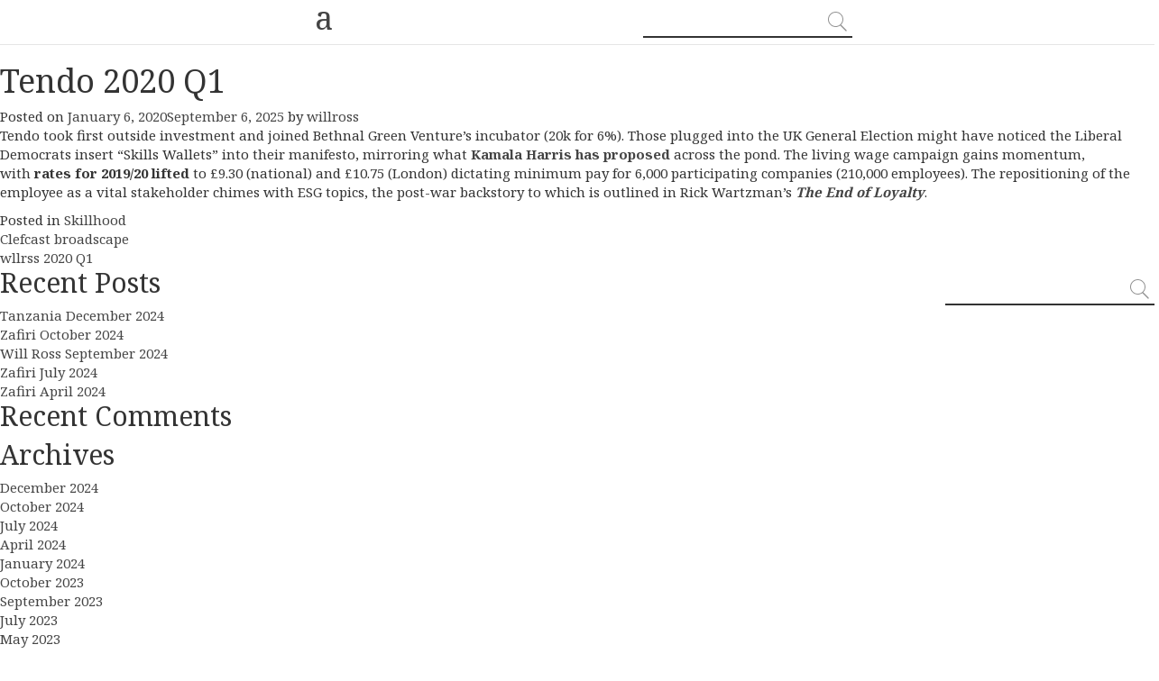

--- FILE ---
content_type: text/html; charset=UTF-8
request_url: https://abstractly.co/tendo-2020-q1/
body_size: 10248
content:
<!doctype html>
<html lang="en-US">
<head>
	<title>Abstractly | News. Slower.</title>
	<meta charset="UTF-8">
	<meta name="viewport" content="width=device-width">
	<meta name="viewport" content="width=device-width, initial-scale=1">
	<meta name="google-site-verification" content="39cGn-WrmDsJ_XUPpcjW9-HCvfWbB7tD1joiz9AbPuM" />
	<link rel="profile" href="http://gmpg.org/xfn/11">
	<link rel="shortcut icon" href="https://abstractly.co/favicon.ico" type="image/x-icon" />
	<link href="https://fonts.googleapis.com/css?family=Noto+Serif:400,700" rel="stylesheet">
	<meta name="description" content="">
	<meta name="keywords" content="">
	<title>Tendo 2020 Q1 &#8211; Abstractly</title>
<meta name='robots' content='max-image-preview:large' />
	<style>img:is([sizes="auto" i], [sizes^="auto," i]) { contain-intrinsic-size: 3000px 1500px }</style>
	<link rel='dns-prefetch' href='//stats.wp.com' />
<link rel='dns-prefetch' href='//v0.wordpress.com' />
<link rel="alternate" type="application/rss+xml" title="Abstractly &raquo; Feed" href="https://abstractly.co/feed/" />
<link rel="alternate" type="application/rss+xml" title="Abstractly &raquo; Comments Feed" href="https://abstractly.co/comments/feed/" />

<link rel='stylesheet' id='wp-block-library-css' href='https://abstractly.co/wp-includes/css/dist/block-library/style.min.css?ver=6.8.2' type='text/css' media='all' />
<style id='classic-theme-styles-inline-css' type='text/css'>
/*! This file is auto-generated */
.wp-block-button__link{color:#fff;background-color:#32373c;border-radius:9999px;box-shadow:none;text-decoration:none;padding:calc(.667em + 2px) calc(1.333em + 2px);font-size:1.125em}.wp-block-file__button{background:#32373c;color:#fff;text-decoration:none}
</style>
<link rel='stylesheet' id='mediaelement-css' href='https://abstractly.co/wp-includes/js/mediaelement/mediaelementplayer-legacy.min.css?ver=4.2.17' type='text/css' media='all' />
<link rel='stylesheet' id='wp-mediaelement-css' href='https://abstractly.co/wp-includes/js/mediaelement/wp-mediaelement.min.css?ver=6.8.2' type='text/css' media='all' />
<style id='jetpack-sharing-buttons-style-inline-css' type='text/css'>
.jetpack-sharing-buttons__services-list{display:flex;flex-direction:row;flex-wrap:wrap;gap:0;list-style-type:none;margin:5px;padding:0}.jetpack-sharing-buttons__services-list.has-small-icon-size{font-size:12px}.jetpack-sharing-buttons__services-list.has-normal-icon-size{font-size:16px}.jetpack-sharing-buttons__services-list.has-large-icon-size{font-size:24px}.jetpack-sharing-buttons__services-list.has-huge-icon-size{font-size:36px}@media print{.jetpack-sharing-buttons__services-list{display:none!important}}.editor-styles-wrapper .wp-block-jetpack-sharing-buttons{gap:0;padding-inline-start:0}ul.jetpack-sharing-buttons__services-list.has-background{padding:1.25em 2.375em}
</style>
<style id='global-styles-inline-css' type='text/css'>
:root{--wp--preset--aspect-ratio--square: 1;--wp--preset--aspect-ratio--4-3: 4/3;--wp--preset--aspect-ratio--3-4: 3/4;--wp--preset--aspect-ratio--3-2: 3/2;--wp--preset--aspect-ratio--2-3: 2/3;--wp--preset--aspect-ratio--16-9: 16/9;--wp--preset--aspect-ratio--9-16: 9/16;--wp--preset--color--black: #000000;--wp--preset--color--cyan-bluish-gray: #abb8c3;--wp--preset--color--white: #ffffff;--wp--preset--color--pale-pink: #f78da7;--wp--preset--color--vivid-red: #cf2e2e;--wp--preset--color--luminous-vivid-orange: #ff6900;--wp--preset--color--luminous-vivid-amber: #fcb900;--wp--preset--color--light-green-cyan: #7bdcb5;--wp--preset--color--vivid-green-cyan: #00d084;--wp--preset--color--pale-cyan-blue: #8ed1fc;--wp--preset--color--vivid-cyan-blue: #0693e3;--wp--preset--color--vivid-purple: #9b51e0;--wp--preset--gradient--vivid-cyan-blue-to-vivid-purple: linear-gradient(135deg,rgba(6,147,227,1) 0%,rgb(155,81,224) 100%);--wp--preset--gradient--light-green-cyan-to-vivid-green-cyan: linear-gradient(135deg,rgb(122,220,180) 0%,rgb(0,208,130) 100%);--wp--preset--gradient--luminous-vivid-amber-to-luminous-vivid-orange: linear-gradient(135deg,rgba(252,185,0,1) 0%,rgba(255,105,0,1) 100%);--wp--preset--gradient--luminous-vivid-orange-to-vivid-red: linear-gradient(135deg,rgba(255,105,0,1) 0%,rgb(207,46,46) 100%);--wp--preset--gradient--very-light-gray-to-cyan-bluish-gray: linear-gradient(135deg,rgb(238,238,238) 0%,rgb(169,184,195) 100%);--wp--preset--gradient--cool-to-warm-spectrum: linear-gradient(135deg,rgb(74,234,220) 0%,rgb(151,120,209) 20%,rgb(207,42,186) 40%,rgb(238,44,130) 60%,rgb(251,105,98) 80%,rgb(254,248,76) 100%);--wp--preset--gradient--blush-light-purple: linear-gradient(135deg,rgb(255,206,236) 0%,rgb(152,150,240) 100%);--wp--preset--gradient--blush-bordeaux: linear-gradient(135deg,rgb(254,205,165) 0%,rgb(254,45,45) 50%,rgb(107,0,62) 100%);--wp--preset--gradient--luminous-dusk: linear-gradient(135deg,rgb(255,203,112) 0%,rgb(199,81,192) 50%,rgb(65,88,208) 100%);--wp--preset--gradient--pale-ocean: linear-gradient(135deg,rgb(255,245,203) 0%,rgb(182,227,212) 50%,rgb(51,167,181) 100%);--wp--preset--gradient--electric-grass: linear-gradient(135deg,rgb(202,248,128) 0%,rgb(113,206,126) 100%);--wp--preset--gradient--midnight: linear-gradient(135deg,rgb(2,3,129) 0%,rgb(40,116,252) 100%);--wp--preset--font-size--small: 13px;--wp--preset--font-size--medium: 20px;--wp--preset--font-size--large: 36px;--wp--preset--font-size--x-large: 42px;--wp--preset--spacing--20: 0.44rem;--wp--preset--spacing--30: 0.67rem;--wp--preset--spacing--40: 1rem;--wp--preset--spacing--50: 1.5rem;--wp--preset--spacing--60: 2.25rem;--wp--preset--spacing--70: 3.38rem;--wp--preset--spacing--80: 5.06rem;--wp--preset--shadow--natural: 6px 6px 9px rgba(0, 0, 0, 0.2);--wp--preset--shadow--deep: 12px 12px 50px rgba(0, 0, 0, 0.4);--wp--preset--shadow--sharp: 6px 6px 0px rgba(0, 0, 0, 0.2);--wp--preset--shadow--outlined: 6px 6px 0px -3px rgba(255, 255, 255, 1), 6px 6px rgba(0, 0, 0, 1);--wp--preset--shadow--crisp: 6px 6px 0px rgba(0, 0, 0, 1);}:where(.is-layout-flex){gap: 0.5em;}:where(.is-layout-grid){gap: 0.5em;}body .is-layout-flex{display: flex;}.is-layout-flex{flex-wrap: wrap;align-items: center;}.is-layout-flex > :is(*, div){margin: 0;}body .is-layout-grid{display: grid;}.is-layout-grid > :is(*, div){margin: 0;}:where(.wp-block-columns.is-layout-flex){gap: 2em;}:where(.wp-block-columns.is-layout-grid){gap: 2em;}:where(.wp-block-post-template.is-layout-flex){gap: 1.25em;}:where(.wp-block-post-template.is-layout-grid){gap: 1.25em;}.has-black-color{color: var(--wp--preset--color--black) !important;}.has-cyan-bluish-gray-color{color: var(--wp--preset--color--cyan-bluish-gray) !important;}.has-white-color{color: var(--wp--preset--color--white) !important;}.has-pale-pink-color{color: var(--wp--preset--color--pale-pink) !important;}.has-vivid-red-color{color: var(--wp--preset--color--vivid-red) !important;}.has-luminous-vivid-orange-color{color: var(--wp--preset--color--luminous-vivid-orange) !important;}.has-luminous-vivid-amber-color{color: var(--wp--preset--color--luminous-vivid-amber) !important;}.has-light-green-cyan-color{color: var(--wp--preset--color--light-green-cyan) !important;}.has-vivid-green-cyan-color{color: var(--wp--preset--color--vivid-green-cyan) !important;}.has-pale-cyan-blue-color{color: var(--wp--preset--color--pale-cyan-blue) !important;}.has-vivid-cyan-blue-color{color: var(--wp--preset--color--vivid-cyan-blue) !important;}.has-vivid-purple-color{color: var(--wp--preset--color--vivid-purple) !important;}.has-black-background-color{background-color: var(--wp--preset--color--black) !important;}.has-cyan-bluish-gray-background-color{background-color: var(--wp--preset--color--cyan-bluish-gray) !important;}.has-white-background-color{background-color: var(--wp--preset--color--white) !important;}.has-pale-pink-background-color{background-color: var(--wp--preset--color--pale-pink) !important;}.has-vivid-red-background-color{background-color: var(--wp--preset--color--vivid-red) !important;}.has-luminous-vivid-orange-background-color{background-color: var(--wp--preset--color--luminous-vivid-orange) !important;}.has-luminous-vivid-amber-background-color{background-color: var(--wp--preset--color--luminous-vivid-amber) !important;}.has-light-green-cyan-background-color{background-color: var(--wp--preset--color--light-green-cyan) !important;}.has-vivid-green-cyan-background-color{background-color: var(--wp--preset--color--vivid-green-cyan) !important;}.has-pale-cyan-blue-background-color{background-color: var(--wp--preset--color--pale-cyan-blue) !important;}.has-vivid-cyan-blue-background-color{background-color: var(--wp--preset--color--vivid-cyan-blue) !important;}.has-vivid-purple-background-color{background-color: var(--wp--preset--color--vivid-purple) !important;}.has-black-border-color{border-color: var(--wp--preset--color--black) !important;}.has-cyan-bluish-gray-border-color{border-color: var(--wp--preset--color--cyan-bluish-gray) !important;}.has-white-border-color{border-color: var(--wp--preset--color--white) !important;}.has-pale-pink-border-color{border-color: var(--wp--preset--color--pale-pink) !important;}.has-vivid-red-border-color{border-color: var(--wp--preset--color--vivid-red) !important;}.has-luminous-vivid-orange-border-color{border-color: var(--wp--preset--color--luminous-vivid-orange) !important;}.has-luminous-vivid-amber-border-color{border-color: var(--wp--preset--color--luminous-vivid-amber) !important;}.has-light-green-cyan-border-color{border-color: var(--wp--preset--color--light-green-cyan) !important;}.has-vivid-green-cyan-border-color{border-color: var(--wp--preset--color--vivid-green-cyan) !important;}.has-pale-cyan-blue-border-color{border-color: var(--wp--preset--color--pale-cyan-blue) !important;}.has-vivid-cyan-blue-border-color{border-color: var(--wp--preset--color--vivid-cyan-blue) !important;}.has-vivid-purple-border-color{border-color: var(--wp--preset--color--vivid-purple) !important;}.has-vivid-cyan-blue-to-vivid-purple-gradient-background{background: var(--wp--preset--gradient--vivid-cyan-blue-to-vivid-purple) !important;}.has-light-green-cyan-to-vivid-green-cyan-gradient-background{background: var(--wp--preset--gradient--light-green-cyan-to-vivid-green-cyan) !important;}.has-luminous-vivid-amber-to-luminous-vivid-orange-gradient-background{background: var(--wp--preset--gradient--luminous-vivid-amber-to-luminous-vivid-orange) !important;}.has-luminous-vivid-orange-to-vivid-red-gradient-background{background: var(--wp--preset--gradient--luminous-vivid-orange-to-vivid-red) !important;}.has-very-light-gray-to-cyan-bluish-gray-gradient-background{background: var(--wp--preset--gradient--very-light-gray-to-cyan-bluish-gray) !important;}.has-cool-to-warm-spectrum-gradient-background{background: var(--wp--preset--gradient--cool-to-warm-spectrum) !important;}.has-blush-light-purple-gradient-background{background: var(--wp--preset--gradient--blush-light-purple) !important;}.has-blush-bordeaux-gradient-background{background: var(--wp--preset--gradient--blush-bordeaux) !important;}.has-luminous-dusk-gradient-background{background: var(--wp--preset--gradient--luminous-dusk) !important;}.has-pale-ocean-gradient-background{background: var(--wp--preset--gradient--pale-ocean) !important;}.has-electric-grass-gradient-background{background: var(--wp--preset--gradient--electric-grass) !important;}.has-midnight-gradient-background{background: var(--wp--preset--gradient--midnight) !important;}.has-small-font-size{font-size: var(--wp--preset--font-size--small) !important;}.has-medium-font-size{font-size: var(--wp--preset--font-size--medium) !important;}.has-large-font-size{font-size: var(--wp--preset--font-size--large) !important;}.has-x-large-font-size{font-size: var(--wp--preset--font-size--x-large) !important;}
:where(.wp-block-post-template.is-layout-flex){gap: 1.25em;}:where(.wp-block-post-template.is-layout-grid){gap: 1.25em;}
:where(.wp-block-columns.is-layout-flex){gap: 2em;}:where(.wp-block-columns.is-layout-grid){gap: 2em;}
:root :where(.wp-block-pullquote){font-size: 1.5em;line-height: 1.6;}
</style>
<link rel='stylesheet' id='bootstrap-css' href='https://abstractly.co/wp-content/themes/abstractly/css/bootstrap.css?ver=6.8.2' type='text/css' media='all' />
<link rel='stylesheet' id='abstractly-style-css' href='https://abstractly.co/wp-content/themes/abstractly/style.css?ver=6.8.2' type='text/css' media='all' />
<link rel='stylesheet' id='subscribe-modal-css-css' href='https://abstractly.co/wp-content/plugins/jetpack/modules/subscriptions/subscribe-modal/subscribe-modal.css?ver=15.4' type='text/css' media='all' />
<script type="text/javascript" src="https://abstractly.co/wp-includes/js/jquery/jquery.min.js?ver=3.7.1" id="jquery-core-js"></script>
<script type="text/javascript" src="https://abstractly.co/wp-includes/js/jquery/jquery-migrate.min.js?ver=3.4.1" id="jquery-migrate-js"></script>
<link rel="https://api.w.org/" href="https://abstractly.co/wp-json/" /><link rel="alternate" title="JSON" type="application/json" href="https://abstractly.co/wp-json/wp/v2/posts/405" /><link rel="canonical" href="https://abstractly.co/tendo-2020-q1/" />
<link rel="alternate" title="oEmbed (JSON)" type="application/json+oembed" href="https://abstractly.co/wp-json/oembed/1.0/embed?url=https%3A%2F%2Fabstractly.co%2Ftendo-2020-q1%2F" />
<link rel="alternate" title="oEmbed (XML)" type="text/xml+oembed" href="https://abstractly.co/wp-json/oembed/1.0/embed?url=https%3A%2F%2Fabstractly.co%2Ftendo-2020-q1%2F&#038;format=xml" />
	<style>img#wpstats{display:none}</style>
		<style type="text/css">.recentcomments a{display:inline !important;padding:0 !important;margin:0 !important;}</style>
<!-- Jetpack Open Graph Tags -->
<meta property="og:type" content="article" />
<meta property="og:title" content="Tendo 2020 Q1" />
<meta property="og:url" content="https://abstractly.co/tendo-2020-q1/" />
<meta property="og:description" content="Tendo took first outside investment and joined Bethnal Green Venture&#8217;s incubator (20k for 6%). Those plugged into the UK General Election might have noticed the Liberal Democrats insert &amp;#822…" />
<meta property="article:published_time" content="2020-01-06T08:00:00+00:00" />
<meta property="article:modified_time" content="2025-09-06T16:20:01+00:00" />
<meta property="og:site_name" content="Abstractly" />
<meta property="og:image" content="https://s0.wp.com/i/blank.jpg" />
<meta property="og:image:width" content="200" />
<meta property="og:image:height" content="200" />
<meta property="og:image:alt" content="" />
<meta property="og:locale" content="en_US" />
<meta name="twitter:text:title" content="Tendo 2020 Q1" />
<meta name="twitter:card" content="summary" />

<!-- End Jetpack Open Graph Tags -->
</head>

<body>
	<div class="abs-header">
	  <div class="abs-container">
	    <form class="search-form" method="get" id="searchform" action="https://abstractly.co/">
	<fieldset>
		<input class="search-field" type="text" value="" name="s" id="s" placehoder="Search"/>
		<button class="search-submit" type="submit" id="searchsubmit">
      <svg height="32px" version="1.1" viewBox="0 0 32 32" width="32px" xmlns="http://www.w3.org/2000/svg" xmlns:sketch="http://www.bohemiancoding.com/sketch/ns" xmlns:xlink="http://www.w3.org/1999/xlink"><title/><desc/><defs/><g fill="none" fill-rule="evenodd" id="Page-1" stroke="none" stroke-width="1"><g fill="#929292" id="icon-111-search"><path d="M19.4271164,20.4271164 C18.0372495,21.4174803 16.3366522,22 14.5,22 C9.80557939,22 6,18.1944206 6,13.5 C6,8.80557939 9.80557939,5 14.5,5 C19.1944206,5 23,8.80557939 23,13.5 C23,15.8472103 22.0486052,17.9722103 20.5104077,19.5104077 L26.5077736,25.5077736 C26.782828,25.782828 26.7761424,26.2238576 26.5,26.5 C26.2219324,26.7780676 25.7796227,26.7796227 25.5077736,26.5077736 L19.4271164,20.4271164 L19.4271164,20.4271164 Z M14.5,21 C18.6421358,21 22,17.6421358 22,13.5 C22,9.35786417 18.6421358,6 14.5,6 C10.3578642,6 7,9.35786417 7,13.5 C7,17.6421358 10.3578642,21 14.5,21 L14.5,21 Z" id="search"/></g></g></svg>
    </button>
	</fieldset>
</form>
	    <h1 class="abs-logo"><a href="https://abstractly.co">a</a></h1>
	  </div>
	</div>

	<div class="abs-wrapper">

	<div id="primary" class="content-area">
		<main id="main" class="site-main">

		
<article id="post-405" class="post-405 post type-post status-publish format-standard hentry category-skillhood">
	<header class="entry-header">
		<h1 class="entry-title">Tendo 2020 Q1</h1>			<div class="entry-meta">
				<span class="posted-on">Posted on <a href="https://abstractly.co/tendo-2020-q1/" rel="bookmark"><time class="entry-date published" datetime="2020-01-06T08:00:00+00:00">January 6, 2020</time><time class="updated" datetime="2025-09-06T16:20:01+00:00">September 6, 2025</time></a></span><span class="byline"> by <span class="author vcard"><a class="url fn n" href="https://abstractly.co/author/willross/">willross</a></span></span>			</div><!-- .entry-meta -->
			</header><!-- .entry-header -->

	
	<div class="entry-content">
		
<p>Tendo took first outside investment and joined Bethnal Green Venture&#8217;s incubator (20k for 6%). Those plugged into the UK General Election might have noticed the Liberal Democrats insert &#8220;Skills Wallets&#8221; into their manifesto, mirroring what <a href="https://tendo.us20.list-manage.com/track/click?u=b55fd5af4e619585f6b2238f1&amp;id=b455d4c318&amp;e=e88cf219bb" target="_blank" rel="noreferrer noopener"><strong>Kamala Harris has proposed</strong></a> across the pond. The living wage campaign gains momentum, with <strong>rates for 2019/20 lifted</strong> to £9.30 (national) and £10.75 (London) dictating minimum pay for 6,000 participating companies (210,000 employees). The repositioning of the employee as a vital stakeholder chimes with ESG topics, the post-war backstory to which is outlined in Rick Wartzman&#8217;s <em><a href="https://skillhood.com/the-end-of-loyalty-by-drucker-institutes-rick-wartzman"><strong>The End of Loyalty</strong></a></em>.</p>



<p></p>
	</div><!-- .entry-content -->

	<footer class="entry-footer">
		<span class="cat-links">Posted in <a href="https://abstractly.co/category/skillhood/" rel="category tag">Skillhood</a></span>	</footer><!-- .entry-footer -->
</article><!-- #post-405 -->

	<nav class="navigation post-navigation" aria-label="Posts">
		<h2 class="screen-reader-text">Post navigation</h2>
		<div class="nav-links"><div class="nav-previous"><a href="https://abstractly.co/clefcast-broadscape/" rel="prev">Clefcast broadscape</a></div><div class="nav-next"><a href="https://abstractly.co/wllrss-2020-q1/" rel="next">wllrss 2020 Q1</a></div></div>
	</nav>
		</main><!-- #main -->
	</div><!-- #primary -->


<aside id="secondary" class="widget-area">
	<section id="search-2" class="widget widget_search"><form class="search-form" method="get" id="searchform" action="https://abstractly.co/">
	<fieldset>
		<input class="search-field" type="text" value="" name="s" id="s" placehoder="Search"/>
		<button class="search-submit" type="submit" id="searchsubmit">
      <svg height="32px" version="1.1" viewBox="0 0 32 32" width="32px" xmlns="http://www.w3.org/2000/svg" xmlns:sketch="http://www.bohemiancoding.com/sketch/ns" xmlns:xlink="http://www.w3.org/1999/xlink"><title/><desc/><defs/><g fill="none" fill-rule="evenodd" id="Page-1" stroke="none" stroke-width="1"><g fill="#929292" id="icon-111-search"><path d="M19.4271164,20.4271164 C18.0372495,21.4174803 16.3366522,22 14.5,22 C9.80557939,22 6,18.1944206 6,13.5 C6,8.80557939 9.80557939,5 14.5,5 C19.1944206,5 23,8.80557939 23,13.5 C23,15.8472103 22.0486052,17.9722103 20.5104077,19.5104077 L26.5077736,25.5077736 C26.782828,25.782828 26.7761424,26.2238576 26.5,26.5 C26.2219324,26.7780676 25.7796227,26.7796227 25.5077736,26.5077736 L19.4271164,20.4271164 L19.4271164,20.4271164 Z M14.5,21 C18.6421358,21 22,17.6421358 22,13.5 C22,9.35786417 18.6421358,6 14.5,6 C10.3578642,6 7,9.35786417 7,13.5 C7,17.6421358 10.3578642,21 14.5,21 L14.5,21 Z" id="search"/></g></g></svg>
    </button>
	</fieldset>
</form>
</section>
		<section id="recent-posts-2" class="widget widget_recent_entries">
		<h2 class="widget-title">Recent Posts</h2>
		<ul>
											<li>
					<a href="https://abstractly.co/tanzania-december-2024/">Tanzania December 2024</a>
									</li>
											<li>
					<a href="https://abstractly.co/zafiri-october-2024/">Zafiri October 2024</a>
									</li>
											<li>
					<a href="https://abstractly.co/will-ross-september-2024/">Will Ross September 2024</a>
									</li>
											<li>
					<a href="https://abstractly.co/zafiri-july-2024/">Zafiri July 2024</a>
									</li>
											<li>
					<a href="https://abstractly.co/zafiri-april-2024/">Zafiri April 2024</a>
									</li>
					</ul>

		</section><section id="recent-comments-2" class="widget widget_recent_comments"><h2 class="widget-title">Recent Comments</h2><ul id="recentcomments"></ul></section><section id="archives-2" class="widget widget_archive"><h2 class="widget-title">Archives</h2>
			<ul>
					<li><a href='https://abstractly.co/2024/12/'>December 2024</a></li>
	<li><a href='https://abstractly.co/2024/10/'>October 2024</a></li>
	<li><a href='https://abstractly.co/2024/07/'>July 2024</a></li>
	<li><a href='https://abstractly.co/2024/04/'>April 2024</a></li>
	<li><a href='https://abstractly.co/2024/01/'>January 2024</a></li>
	<li><a href='https://abstractly.co/2023/10/'>October 2023</a></li>
	<li><a href='https://abstractly.co/2023/09/'>September 2023</a></li>
	<li><a href='https://abstractly.co/2023/07/'>July 2023</a></li>
	<li><a href='https://abstractly.co/2023/05/'>May 2023</a></li>
	<li><a href='https://abstractly.co/2023/04/'>April 2023</a></li>
	<li><a href='https://abstractly.co/2023/01/'>January 2023</a></li>
	<li><a href='https://abstractly.co/2022/12/'>December 2022</a></li>
	<li><a href='https://abstractly.co/2022/10/'>October 2022</a></li>
	<li><a href='https://abstractly.co/2022/07/'>July 2022</a></li>
	<li><a href='https://abstractly.co/2022/05/'>May 2022</a></li>
	<li><a href='https://abstractly.co/2022/04/'>April 2022</a></li>
	<li><a href='https://abstractly.co/2022/01/'>January 2022</a></li>
	<li><a href='https://abstractly.co/2021/12/'>December 2021</a></li>
	<li><a href='https://abstractly.co/2021/10/'>October 2021</a></li>
	<li><a href='https://abstractly.co/2021/07/'>July 2021</a></li>
	<li><a href='https://abstractly.co/2021/04/'>April 2021</a></li>
	<li><a href='https://abstractly.co/2021/02/'>February 2021</a></li>
	<li><a href='https://abstractly.co/2020/11/'>November 2020</a></li>
	<li><a href='https://abstractly.co/2020/10/'>October 2020</a></li>
	<li><a href='https://abstractly.co/2020/08/'>August 2020</a></li>
	<li><a href='https://abstractly.co/2020/07/'>July 2020</a></li>
	<li><a href='https://abstractly.co/2020/05/'>May 2020</a></li>
	<li><a href='https://abstractly.co/2020/04/'>April 2020</a></li>
	<li><a href='https://abstractly.co/2020/01/'>January 2020</a></li>
	<li><a href='https://abstractly.co/2019/10/'>October 2019</a></li>
	<li><a href='https://abstractly.co/2019/08/'>August 2019</a></li>
	<li><a href='https://abstractly.co/2019/07/'>July 2019</a></li>
	<li><a href='https://abstractly.co/2019/05/'>May 2019</a></li>
	<li><a href='https://abstractly.co/2019/04/'>April 2019</a></li>
	<li><a href='https://abstractly.co/2019/01/'>January 2019</a></li>
	<li><a href='https://abstractly.co/2018/10/'>October 2018</a></li>
	<li><a href='https://abstractly.co/2018/06/'>June 2018</a></li>
	<li><a href='https://abstractly.co/2018/03/'>March 2018</a></li>
	<li><a href='https://abstractly.co/2017/12/'>December 2017</a></li>
	<li><a href='https://abstractly.co/2017/09/'>September 2017</a></li>
	<li><a href='https://abstractly.co/2017/07/'>July 2017</a></li>
	<li><a href='https://abstractly.co/2016/10/'>October 2016</a></li>
	<li><a href='https://abstractly.co/2016/09/'>September 2016</a></li>
			</ul>

			</section><section id="categories-2" class="widget widget_categories"><h2 class="widget-title">Categories</h2>
			<ul>
					<li class="cat-item cat-item-43"><a href="https://abstractly.co/category/abstractly/">Abstractly</a>
</li>
	<li class="cat-item cat-item-8"><a href="https://abstractly.co/category/aspen-snowmass/">Aspen Snowmass</a>
</li>
	<li class="cat-item cat-item-35"><a href="https://abstractly.co/category/black-diamond/">Black Diamond</a>
</li>
	<li class="cat-item cat-item-19"><a href="https://abstractly.co/category/blackrock/">BlackRock</a>
</li>
	<li class="cat-item cat-item-40"><a href="https://abstractly.co/category/clefcast/">Clefcast</a>
</li>
	<li class="cat-item cat-item-16"><a href="https://abstractly.co/category/doubleback-winery/">Doubleback Winery</a>
</li>
	<li class="cat-item cat-item-29"><a href="https://abstractly.co/category/flos/">FLOS</a>
</li>
	<li class="cat-item cat-item-7"><a href="https://abstractly.co/category/frank-ocean/">Frank Ocean</a>
</li>
	<li class="cat-item cat-item-31"><a href="https://abstractly.co/category/general-electric/">General Electric</a>
</li>
	<li class="cat-item cat-item-17"><a href="https://abstractly.co/category/ian-mcewan/">Ian McEwan</a>
</li>
	<li class="cat-item cat-item-21"><a href="https://abstractly.co/category/make-a-wish-foundation/">Make-A-Wish Foundation</a>
</li>
	<li class="cat-item cat-item-34"><a href="https://abstractly.co/category/mr-porter/">MR PORTER</a>
</li>
	<li class="cat-item cat-item-32"><a href="https://abstractly.co/category/muuto/">Muuto</a>
</li>
	<li class="cat-item cat-item-36"><a href="https://abstractly.co/category/norrona/">Norrøna</a>
</li>
	<li class="cat-item cat-item-3"><a href="https://abstractly.co/category/patagonia/">Patagonia</a>
</li>
	<li class="cat-item cat-item-37"><a href="https://abstractly.co/category/santa-cruz/">Santa Cruz</a>
</li>
	<li class="cat-item cat-item-25"><a href="https://abstractly.co/category/santa-monica_california/">Santa Monica, CA</a>
</li>
	<li class="cat-item cat-item-45"><a href="https://abstractly.co/category/skillhood/">Skillhood</a>
</li>
	<li class="cat-item cat-item-28"><a href="https://abstractly.co/category/spacex/">SpaceX</a>
</li>
	<li class="cat-item cat-item-27"><a href="https://abstractly.co/category/tanzania/">Tanzania</a>
</li>
	<li class="cat-item cat-item-4"><a href="https://abstractly.co/category/tate/">Tate</a>
</li>
	<li class="cat-item cat-item-5"><a href="https://abstractly.co/category/tesla/">Tesla</a>
</li>
	<li class="cat-item cat-item-6"><a href="https://abstractly.co/category/halo-trust/">The Halo Trust</a>
</li>
	<li class="cat-item cat-item-1"><a href="https://abstractly.co/category/uncategorized/">Uncategorized</a>
</li>
	<li class="cat-item cat-item-39"><a href="https://abstractly.co/category/wllrss/">Will Ross</a>
</li>
	<li class="cat-item cat-item-20"><a href="https://abstractly.co/category/yale-university/">Yale University</a>
</li>
	<li class="cat-item cat-item-41"><a href="https://abstractly.co/category/zafiri/">Zafiri</a>
</li>
			</ul>

			</section><section id="meta-2" class="widget widget_meta"><h2 class="widget-title">Meta</h2>
		<ul>
						<li><a href="https://abstractly.co/wp-login.php">Log in</a></li>
			<li><a href="https://abstractly.co/feed/">Entries feed</a></li>
			<li><a href="https://abstractly.co/comments/feed/">Comments feed</a></li>

			<li><a href="https://wordpress.org/">WordPress.org</a></li>
		</ul>

		</section></aside><!-- #secondary -->
</div>
<script type="speculationrules">
{"prefetch":[{"source":"document","where":{"and":[{"href_matches":"\/*"},{"not":{"href_matches":["\/wp-*.php","\/wp-admin\/*","\/wp-content\/uploads\/*","\/wp-content\/*","\/wp-content\/plugins\/*","\/wp-content\/themes\/abstractly\/*","\/*\\?(.+)"]}},{"not":{"selector_matches":"a[rel~=\"nofollow\"]"}},{"not":{"selector_matches":".no-prefetch, .no-prefetch a"}}]},"eagerness":"conservative"}]}
</script>
					<div class="jetpack-subscribe-modal">
						<div class="jetpack-subscribe-modal__modal-content">
								
	<div class="wp-block-group has-border-color" style="border-color:#dddddd;border-width:1px;margin-top:0;margin-bottom:0;padding-top:32px;padding-right:32px;padding-bottom:32px;padding-left:32px"><div class="wp-block-group__inner-container is-layout-constrained wp-container-core-group-is-layout-c99f67bc wp-block-group-is-layout-constrained">

	
		<h2 class="wp-block-heading has-text-align-center" style="margin-top:4px;margin-bottom:10px;font-size:26px;font-style:normal;font-weight:600">Discover more from Abstractly</h2>
		

		
		<p class='has-text-align-center' style='margin-top:4px;margin-bottom:1em;font-size:15px'>Subscribe now to keep reading and get access to the full archive.</p>
		

			<div class="wp-block-jetpack-subscriptions__supports-newline is-style-compact wp-block-jetpack-subscriptions">
		<div class="wp-block-jetpack-subscriptions__container is-not-subscriber">
							<form
					action="https://wordpress.com/email-subscriptions"
					method="post"
					accept-charset="utf-8"
					data-blog="123806961"
					data-post_access_level="everybody"
					data-subscriber_email=""
					id="subscribe-blog"
				>
					<div class="wp-block-jetpack-subscriptions__form-elements">
												<p id="subscribe-email">
							<label
								id="subscribe-field-label"
								for="subscribe-field"
								class="screen-reader-text"
							>
								Type your email…							</label>
							<input
									required="required"
									type="email"
									name="email"
									autocomplete="email"
									
									style="font-size: 16px;padding: 15px 23px 15px 23px;border-radius: 50px;border-width: 1px;"
									placeholder="Type your email…"
									value=""
									id="subscribe-field"
									title="Please fill in this field."
								/>						</p>
												<p id="subscribe-submit"
													>
							<input type="hidden" name="action" value="subscribe"/>
							<input type="hidden" name="blog_id" value="123806961"/>
							<input type="hidden" name="source" value="https://abstractly.co/tendo-2020-q1/"/>
							<input type="hidden" name="sub-type" value="subscribe-block"/>
							<input type="hidden" name="app_source" value="subscribe-modal"/>
							<input type="hidden" name="redirect_fragment" value="subscribe-blog"/>
							<input type="hidden" name="lang" value="en_US"/>
							<input type="hidden" id="_wpnonce" name="_wpnonce" value="4ab0a9d37a" /><input type="hidden" name="_wp_http_referer" value="/tendo-2020-q1/" /><input type="hidden" name="post_id" value="405"/>							<button type="submit"
																	class="wp-block-button__link"
																									style="font-size: 16px;padding: 15px 23px 15px 23px;margin: 0; margin-left: 10px;border-radius: 50px;border-width: 1px;"
																name="jetpack_subscriptions_widget"
							>
								Subscribe							</button>
						</p>
					</div>
				</form>
								</div>
	</div>
	

		
		<p class="has-text-align-center jetpack-subscribe-modal__close" style="margin-top:20px;margin-bottom:0;font-size:14px"><a href="#">Continue reading</a></p>
		
	</div></div>
							</div>
					</div>
			<link rel='stylesheet' id='jetpack-block-subscriptions-css' href='https://abstractly.co/wp-content/plugins/jetpack/_inc/blocks/subscriptions/view.css?minify=false&#038;ver=15.4' type='text/css' media='all' />
<script type="text/javascript" src="https://abstractly.co/wp-includes/js/dist/hooks.min.js?ver=4d63a3d491d11ffd8ac6" id="wp-hooks-js"></script>
<script type="text/javascript" src="https://abstractly.co/wp-includes/js/dist/i18n.min.js?ver=5e580eb46a90c2b997e6" id="wp-i18n-js"></script>
<script type="text/javascript" id="wp-i18n-js-after">
/* <![CDATA[ */
wp.i18n.setLocaleData( { 'text direction\u0004ltr': [ 'ltr' ] } );
/* ]]> */
</script>
<script type="text/javascript" src="https://abstractly.co/wp-content/plugins/contact-form-7/includes/swv/js/index.js?ver=6.1.4" id="swv-js"></script>
<script type="text/javascript" id="contact-form-7-js-before">
/* <![CDATA[ */
var wpcf7 = {
    "api": {
        "root": "https:\/\/abstractly.co\/wp-json\/",
        "namespace": "contact-form-7\/v1"
    },
    "cached": 1
};
/* ]]> */
</script>
<script type="text/javascript" src="https://abstractly.co/wp-content/plugins/contact-form-7/includes/js/index.js?ver=6.1.4" id="contact-form-7-js"></script>
<script type="text/javascript" src="https://abstractly.co/wp-content/themes/abstractly/js/bootstrap.min.js?ver=3.3.2" id="bootstrap-js"></script>
<script type="text/javascript" src="https://abstractly.co/wp-content/themes/abstractly/js/custom.js" id="fortigis-custom-js"></script>
<script type="text/javascript" src="https://abstractly.co/wp-includes/js/dist/dom-ready.min.js?ver=f77871ff7694fffea381" id="wp-dom-ready-js"></script>
<script type="text/javascript" id="subscribe-modal-js-js-extra">
/* <![CDATA[ */
var Jetpack_Subscriptions = {"modalLoadTime":"60000","modalScrollThreshold":"50","modalInterval":"86400000"};
/* ]]> */
</script>
<script type="text/javascript" src="https://abstractly.co/wp-content/plugins/jetpack/modules/subscriptions/subscribe-modal/subscribe-modal.js?ver=15.4" id="subscribe-modal-js-js"></script>
<script type="text/javascript" id="jetpack-stats-js-before">
/* <![CDATA[ */
_stq = window._stq || [];
_stq.push([ "view", {"v":"ext","blog":"123806961","post":"405","tz":"0","srv":"abstractly.co","j":"1:15.4"} ]);
_stq.push([ "clickTrackerInit", "123806961", "405" ]);
/* ]]> */
</script>
<script type="text/javascript" src="https://stats.wp.com/e-202604.js" id="jetpack-stats-js" defer="defer" data-wp-strategy="defer"></script>
<script type="text/javascript" id="jetpack-blocks-assets-base-url-js-before">
/* <![CDATA[ */
var Jetpack_Block_Assets_Base_Url="https://abstractly.co/wp-content/plugins/jetpack/_inc/blocks/";
/* ]]> */
</script>
<script type="text/javascript" src="https://abstractly.co/wp-includes/js/dist/vendor/wp-polyfill.min.js?ver=3.15.0" id="wp-polyfill-js"></script>
<script type="text/javascript" src="https://abstractly.co/wp-content/plugins/jetpack/_inc/blocks/subscriptions/view.js?minify=false&amp;ver=15.4" id="jetpack-block-subscriptions-js" defer="defer" data-wp-strategy="defer"></script>
</body>
</html>


<!-- Page cached by LiteSpeed Cache 7.7 on 2026-01-22 02:03:11 -->

--- FILE ---
content_type: text/css
request_url: https://abstractly.co/wp-content/themes/abstractly/style.css?ver=6.8.2
body_size: 760
content:
/*!
Theme Name: Abstractly
Theme URI: http://underscores.me/
Author: Underscores.me
Author URI: http://underscores.me/
Description: Description
Version: 1.0.0
License: GNU General Public License v2 or later
License URI: LICENSE
Text Domain: abstractly
Tags: custom-background, custom-logo, custom-menu, featured-images, threaded-comments, translation-ready

*/

html,
body {
  width:100%;
  height:100%;
}

body {
  font-family: 'Noto Serif', serif;
  background:#fff;
  color:#333;
  font-size:15px;
  min-width:320px;
}

@media (max-width:767px) {
  body {
    font-size:14px;
  }
}
input {
  -webkit-appearance: none;
}

ol,
ul {
	list-style: none;
  padding:0;
  margin:0;
}

a {
  color:#444;
}
a:hover,
a:focus,
a:active {
	color:#333;
  outline: none;
  text-decoration:none;
}

a img {
	border: 0;
}

h1,h2,h3,h4,h5,h6 {
  margin-top:0;
}

p:last-child {
  margin-bottom:0;
}

/* Header */

.abs-header {
  position:fixed;
  height:50px;
  top:0;
  left:0;
  right:0;
  border-bottom:1px solid #e5e5e5;
  background:#fff;
  -webkit-transform: translateZ(0px);
  -webkit-transform: translate3d(0,0,0);
  -webkit-perspective: 1000;
}
.abs-container {
  width:100%;
  min-width:320px;
  max-width:640px;
  padding:0 15px;
  margin:0 auto;
}
.abs-wrapper {
  padding-top:70px;
}

.abs-logo {
  display:block;
  width:48px;
  text-align:center;
}

/* Posts */

.empty {
  padding:20px 0;
  text-align:center;
}

.abs-post {
  padding:20px 0;
  border-bottom:1px solid #e5e5e5;
}

.abs-thumb {
  float:left;
  width:48px;
}
.abs-thumb img {
  width:100%;
  border-radius:4px;
}
.abs-content {
  margin-left:58px;
}

/* Search Form Styling */

.form-control {
    margin-bottom:10px;
}

.search-form {
  float:right;
  width:232px;
  margin-top:10px;
  position:relative;
}
.search-field {
  width:100%;
  height:32px;
  line-height:32px;
  padding:0 32px 0 7px;
  border:none;
  border-bottom:2px solid #333;
  border-radius:0;
}
.search-submit {
  position:absolute;
  right:0;
  margin-right:-5px;
  top:0;
  height:40px;
  line-height:40px;
  border:none;
  background:transparent;
  color:#333;
  margin-top:-3px;
}

.abs-dark {
  background:#000;
  color:#fff;
  padding:30px;
	position:relative;
}
.btn-main {
  background:#000;
  color:#fff;
  border:2px solid #fff;
}
.btn-main:hover,
.btn-main:focus {
  background:#222;
  color:#fff;
}
.wpcf7-not-valid-tip,
.screen-reader-response {
  display:none;
}
.wpcf7-response-output {
  margin-top:15px;
	margin-bottom:-15px;
}

#remove-box {
	background:transparent;
	border:none;
	color:#fff;
	font-size:36px;
	line-height:36px;
	position:absolute;
	right:5px;
	top:5px;
}


--- FILE ---
content_type: application/x-javascript
request_url: https://abstractly.co/wp-content/themes/abstractly/js/custom.js
body_size: 323
content:
jQuery(document).ready(function($) {
  // Detect Touch
  function is_touch() {
     return !!('ontouchstart' in window) || !!navigator.userAgent.match(/IEMobile/i);
  }


  //jQuery for page scrolling feature - requires jQuery Easing plugin

  $(function() {
      $('a.pagescroll').bind('click', function(event) {
          var $anchor = $(this);
          $('html, body').stop().animate({
              scrollTop: $($anchor.attr('href')).offset().top
          }, 1500, 'easeInOutExpo');
          event.preventDefault();
      });
  });


  // Add cookie on window close
  function setCookie(cname, cvalue, exdays) {
    var d = new Date();
    d.setTime(d.getTime() + (exdays*24*60*60*1000));
    var expires = "expires="+ d.toUTCString();
    document.cookie = cname + "=" + cvalue + ";" + expires + ";path=/";
  }
  $('#remove-box').on('click', function() {
    $(this).parent().remove();
    setCookie('subscribed', 'true');
  });

  document.addEventListener( 'wpcf7mailsent', function( event ) {
    setCookie('subscribed', 'true');
  }, false );
}); // End jquery function
